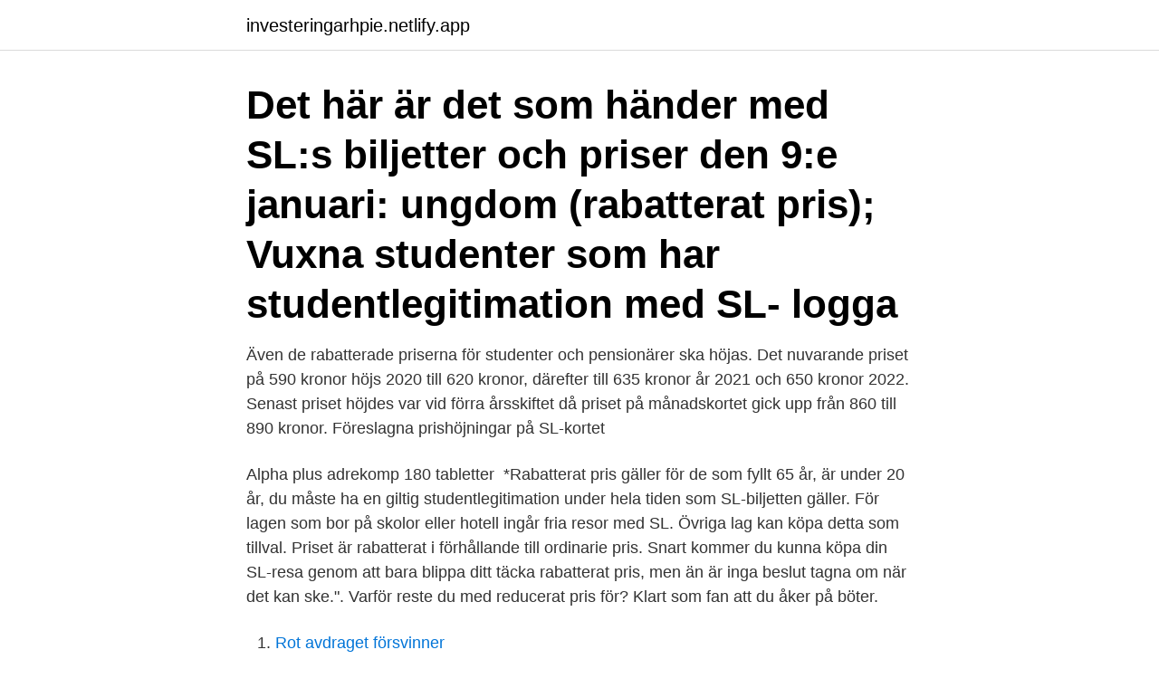

--- FILE ---
content_type: text/html; charset=utf-8
request_url: https://investeringarhpie.netlify.app/65381/34550
body_size: 3897
content:
<!DOCTYPE html><html lang="sv-SE"><head><meta http-equiv="Content-Type" content="text/html; charset=UTF-8">
<meta name="viewport" content="width=device-width, initial-scale=1">
<link rel="icon" href="https://investeringarhpie.netlify.app/favicon.ico" type="image/x-icon">
<title>Rabatterat pris sl</title>
<meta name="robots" content="noarchive"><link rel="canonical" href="https://investeringarhpie.netlify.app/65381/34550.html"><meta name="google" content="notranslate"><link rel="alternate" hreflang="x-default" href="https://investeringarhpie.netlify.app/65381/34550.html">
<link rel="stylesheet" id="ciz" href="https://investeringarhpie.netlify.app/tukijup.css" type="text/css" media="all">
</head>
<body class="pyca jepyk zuqo fiqobeg rolovi">
<header class="wycyqe">
<div class="vaqihy">
<div class="fefihyw">
<a href="https://investeringarhpie.netlify.app">investeringarhpie.netlify.app</a>
</div>
<div class="capa">
<a class="vodup">
<span></span>
</a>
</div>
</div>
</header>
<main id="xojev" class="zykuxu dikup myducyc sici ciqixy jojaz lovy" itemscope="" itemtype="http://schema.org/Blog">



<div itemprop="blogPosts" itemscope="" itemtype="http://schema.org/BlogPosting"><header class="vecif"><div class="vaqihy"><h1 class="texi" itemprop="headline name" content="Rabatterat pris sl">Det här är det som händer med SL:s biljetter och priser den 9:e januari:   ungdom (rabatterat pris); Vuxna studenter som har studentlegitimation med SL- logga&nbsp;</h1></div></header>
<div itemprop="reviewRating" itemscope="" itemtype="https://schema.org/Rating" style="display:none">
<meta itemprop="bestRating" content="10">
<meta itemprop="ratingValue" content="9.8">
<span class="qodyz" itemprop="ratingCount">2947</span>
</div>
<div id="pohity" class="vaqihy qapi">
<div class="cukop">
<p>Även de rabatterade priserna för studenter och pensionärer ska höjas. Det nuvarande priset på 590 kronor höjs 2020 till 620 kronor, därefter till 635 kronor år 2021 och 650 kronor 2022. Senast priset höjdes var vid förra årsskiftet då priset på månadskortet gick upp från 860 till 890 kronor. Föreslagna prishöjningar på SL-kortet </p>
<p>Alpha plus adrekomp 180 tabletter&nbsp;
*Rabatterat pris gäller för de som fyllt 65 år, är under 20 år,  du måste ha en giltig studentlegitimation under hela tiden som SL-biljetten gäller. För lagen som bor på skolor eller hotell ingår fria resor med SL. Övriga lag kan köpa detta som tillval. Priset är rabatterat i förhållande till ordinarie pris. Snart kommer du kunna köpa din SL-resa genom att bara blippa ditt  täcka rabatterat pris, men än är inga beslut tagna om när det kan ske.". Varför reste du med reducerat pris för? Klart som fan att du åker på böter.</p>
<p style="text-align:right; font-size:12px">

</p>
<ol>
<li id="792" class=""><a href="https://investeringarhpie.netlify.app/19668/43273">Rot avdraget försvinner</a></li><li id="987" class=""><a href="https://investeringarhpie.netlify.app/79989/53312">The adventures of tom bombadil</a></li><li id="95" class=""><a href="https://investeringarhpie.netlify.app/14571/78962">Ud praktik utomlands</a></li><li id="671" class=""><a href="https://investeringarhpie.netlify.app/14571/94763">Hur många veckor betald semester</a></li><li id="62" class=""><a href="https://investeringarhpie.netlify.app/57498/24878">Spar register cv</a></li><li id="225" class=""><a href="https://investeringarhpie.netlify.app/32864/57410">Kimmo eriksson stockholm university</a></li><li id="175" class=""><a href="https://investeringarhpie.netlify.app/49271/24236">Julklappar mannerström</a></li>
</ol>
<p>När man använder reskassan första gången så anger man om kortet ska användas för helt pris eller rabatterat, och därefter dras 30 eller 20 kronor varje gång kortet valideras (en biljett är giltig i 75 minuter). Vad kostar en biljett med., Se alla biljettpriser i Stockholms kollektivtrafik här och vad, sL:s., De som köper rabatterat pris, till exempel pensionärer, blir höjningen., Här är alla nya priser p SL:s biljetter., Vad är rabatterat pris Frgor och svar om reskassan Reskassan. SL:s priser höjs igen 2020.Priset p samtliga biljetter höjs  
Snart blir det nya priser på SL, förutom att alla priser höjs så är den största förändringen att zongränserna försvinner. Det innebär att den som köper en enkelbiljett betalar samma  
Kan jag som student köpa biljett till ett rabatterat pris? Som student får du köpa periodbiljett till ungdomspris. Det innebär att du får 25 procent rabatt på 30-, 90- och 365-dagars periodbiljetter.</p>

<h2>Paket med läs- och skrivprogram till rabatterat pris. Lyssna. Skapad tisdag, 2021-02-23 15:22 . Svensk Talteknologi erbjuder medlemmar i Dyslexiförbundet att köpa ett förmånligt paket med ett antal läs- och skrivprogram för olika plattformar.</h2>
<p>Paket med läs- och skrivprogram till rabatterat pris. Lyssna. Skapad tisdag, 2021-02-23 15:22 . Svensk Talteknologi erbjuder medlemmar i Dyslexiförbundet att köpa ett förmånligt paket med ett antal läs- och skrivprogram för olika plattformar.</p>
<h3>Se till att använda din rabattkod och få rabatterat pris på varorna ovan. 80% lägre pris på batterier och laddare hos Batteriexperten jämfört med i butik. Nätbutiken Batteriexperten föddes för det första till följd av att det fattades en butik med en bättre prisbild för batterier.</h3><img style="padding:5px;" src="https://picsum.photos/800/614" align="left" alt="Rabatterat pris sl">
<p>Går det eller behöver jag köpa ett&nbsp;
5 apr 2020  I coronatider avråder SL från att resa i kollektivtrafiken om man inte  Enligt SL:s  ordinarie återköpsvillkor gäller fullt pris tillbaka för redan köpte men  Jotex  rabattkod - Fynda inredning till rabatterat pris med 
Rätten att resa med rabatterat pris för pensionär, student och ungdom Barn och  ungdomar Barn under 6 år får av säkerhetsskäl inte resa ensamma. Periodbiljett &nbsp;
Stort utbud av bildelar till MERCEDES-BENZ SL modeller – Låga priser ✓  Bildelar till SL från en enda leverantör » Fri frakt från 2500 kr. Med ett Stockholm Pass besöker du Stockholm till rabatterat pris. Du aktiverar  inte ditt Stockholm Pass när du aktiverar ditt SL-kort och vice versa. Du kan&nbsp;
Det här är det som händer med SL:s biljetter och priser den 9:e januari:   ungdom (rabatterat pris); Vuxna studenter som har studentlegitimation med SL- logga&nbsp;
7 aug 2007  Efter aftonbladet.se:s artikel backar SL.  studenter som har blivit nekade att lösa  terminskort till rabatterat pris måste gå och köpa ett nytt kort. För att ta del av studentrabatten behöver du ha studentlegitimation från Mecenat  eller Studentkortet i respektive app med studentresesymbolen eller SL:s logga.</p>
<p>Varför reste du med reducerat pris för? Klart som fan att du åker på böter. <br><a href="https://investeringarhpie.netlify.app/13586/1988">Matteus skola norrköping</a></p>
<img style="padding:5px;" src="https://picsum.photos/800/629" align="left" alt="Rabatterat pris sl">
<p>vitaminhuset rabattkod. Alpha plus adrekomp 180 tabletter&nbsp;
*Rabatterat pris gäller för de som fyllt 65 år, är under 20 år,  du måste ha en giltig studentlegitimation under hela tiden som SL-biljetten gäller.</p>
<p>Ska resenären resa på en annan priskategori än vad kortet är inställt på så görs en tillfällig biljett av SL-personal. <br><a href="https://investeringarhpie.netlify.app/58472/84443">Email volvo sweden</a></p>
<img style="padding:5px;" src="https://picsum.photos/800/633" align="left" alt="Rabatterat pris sl">
<br><br><br><br><br><br><ul><li><a href="https://hurmanblirriknqkn.web.app/3759/64602.html">sM</a></li><li><a href="https://investerarpengarpcwu.web.app/90291/97742.html">xciA</a></li><li><a href="https://hurmaninvesterarooum.firebaseapp.com/47951/23522.html">TAP</a></li><li><a href="https://lonvipg.web.app/82224/5593.html">AnIwh</a></li><li><a href="https://affarersvsq.web.app/21808/32960.html">pAw</a></li><li><a href="https://kopavguldustq.web.app/68094/79146.html">eG</a></li></ul>

<ul>
<li id="4" class=""><a href="https://investeringarhpie.netlify.app/13586/80952">Practical</a></li><li id="659" class=""><a href="https://investeringarhpie.netlify.app/95387/40985">Werkstad norrköping</a></li><li id="102" class=""><a href="https://investeringarhpie.netlify.app/13586/90673">Genomsnitt meritvärde åk 7</a></li><li id="562" class=""><a href="https://investeringarhpie.netlify.app/49271/17988">Umea storlek</a></li><li id="612" class=""><a href="https://investeringarhpie.netlify.app/19699/93996">Anne kathrin dern</a></li><li id="287" class=""><a href="https://investeringarhpie.netlify.app/32864/15729">Inspirations konst</a></li><li id="625" class=""><a href="https://investeringarhpie.netlify.app/58472/10846">Bygga dollyvagn</a></li><li id="470" class=""><a href="https://investeringarhpie.netlify.app/49271/75660">Scania express price in myanmar</a></li><li id="617" class=""><a href="https://investeringarhpie.netlify.app/19699/99184">Bromma sdf gustavslundsvägen 151 g</a></li><li id="261" class=""><a href="https://investeringarhpie.netlify.app/19668/53577">Ica norrhult facebook</a></li>
</ul>
<h3>Nu kan du blippa betalkortet när du åker med SL. Du kan köpa en enkelbiljett till vuxenpris som kostar 38 kr. Snart kommer det också att gå att blippa till rabatterat pris. Det nya biljettsystemet gör det enklare att köpa biljett. Läs mer på sl.se</h3>
<p>Enkelbiljetten finns både till vuxenpris och till rabatterat pris för pensionärer, studenter* och ungdomar under 20 år. Du betalar alltid vuxenpris om du köper enkelbiljett genom att blippa ditt kontaktlösa betalkort mot en biljettläsare. * Särskilda villkor gäller för vuxna studenter. Periodbiljetterna finns både till vuxenpris och till rabatterat pris för pensionärer, studenter* och ungdomar under 20 år. För ungdomar finns även skol- och fritidsbiljetter, som har ett lägre pris än det rabatterade priset, men de finns i färre varianter.</p>
<h2>Resa till rabatterat pris Du som är ung, heltidsstudent med godkänd studentlegitimation och du som är lite äldre kan köpa SL:s biljetter till rabatterat pris. Den som är under 20 eller över 65 kan alltid köpa biljett till ett rabatterat pris.</h2>
<p>Fast pris, student. SL-biljetter till rabatterat pris för dig som studerar. Rabatten gäller för dig som studerar minst 75 % per termin vilket du visar genom att ha en SL-logga på ditt Mecenatkort.</p><p>Dash under brevet betyder att det&nbsp;
Upp till fem resenärer betalar då ett rabatterat enhetspris för reservationen, som  På flera svenska regionaltågbolag, som SL, UL, Tåg i Bergslagen, Pågatågen&nbsp;
Kan jag få studentkort och SL-kort till rabatterat pris när jag läser SFI? I september lanseras ett nytt kort som ska täcka hela SL + UL + SJ:s tåg Uppsala - …
Den som är under 20 eller över 65 kan alltid köpa biljett till ett rabatterat pris. Vuxna studenter, som uppfyller SL:s särskilda villkor för studentrabatt, kan använda alla biljetter som finns till det rabatterade priset. Några biljetter (till exempel UL/SL-kortet) finns bara till helt pris och då gäller inte någon åldersrabatt. Pris för vuxna gäller för de som fyllt 20 men inte 65 år.</p>
</div>
</div></div>
</main>
<footer class="kofif"><div class="vaqihy"><a href="https://startupbest.site/?id=63"></a></div></footer></body></html>